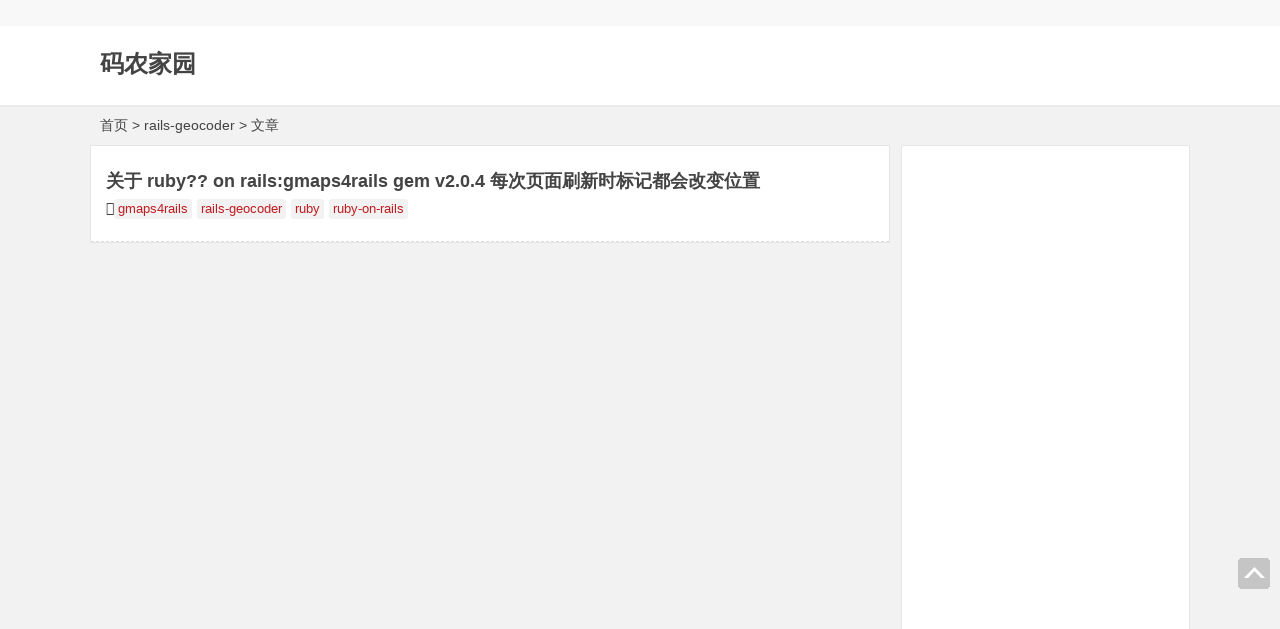

--- FILE ---
content_type: text/html; charset=UTF-8
request_url: https://www.codenong.com/tag/rails-geocoder/
body_size: 2535
content:
<!DOCTYPE html>
<html lang="zh-CN">
<head>
	<meta name="360-site-verification" content="e343ac8439d15b8393d3ced719a965ee" />
<!-- Global site tag (gtag.js) - Google Analytics -->
<script async src="https://www.googletagmanager.com/gtag/js?id=UA-86041274-3"></script>
<script>
  window.dataLayer = window.dataLayer || [];
  function gtag(){dataLayer.push(arguments);}
  gtag('js', new Date());

  gtag('config', 'UA-86041274-3');
</script>
<meta name="applicable-device" content="pc,mobile">
<meta http-equiv="Content-Type" content="text/html; charset=UTF-8">
<meta charset="UTF-8">
<meta name="viewport" content="width=device-width, initial-scale=1.0, minimum-scale=1.0, maximum-scale=1.0, user-scalable=no">
<meta http-equiv="Cache-Control" content="no-transform">
<meta http-equiv="Cache-Control" content="no-siteapp">
<title>rails-geocoder | 码农家园</title>
<meta name="description" content="rails-geocoder" />
<link rel="shortcut icon" href="https://www.codenong.com/wp-content/themes/Nana/images/favicon.ico">
<link rel="apple-touch-icon" sizes="114x114" href="https://www.codenong.com/wp-content/themes/Nana/images/favicon.png">
<link rel="profile" href="//gmpg.org/xfn/11">
<link rel="pingback" href="https://www.codenong.com/xmlrpc.php">
<!--[if lt IE 9]><script src="https://www.codenong.com/wp-content/themes/Nana/js/html5-css3.js"></script><![endif]-->
<link rel="stylesheet" id="nfgc-main-style-css" href="//www.codenong.com/wp-content/themes/Nana/style.css" type="text/css" media="all">
<script type="text/javascript" src="https://www.codenong.com/wp-content/themes/Nana/js/jquery.min.js"></script>
<script type="text/javascript" src="https://www.codenong.com/wp-content/themes/Nana/js/scrollmonitor.js"></script>
	<script>jQuery(document).ready(
	function(jQuery){
	jQuery('.collapseButton').click(function(){
		jQuery(this).parent().parent().find('.xContent').slideToggle('slow');
	});
});</script>
<script type="text/javascript" src="/gg.js"></script>
<!--[if IE]>
<div class="tixing"><strong>温馨提示：感谢您访问本站，经检测您使用的浏览器为IE浏览器，为了获得更好的浏览体验，请使用极速模式或Chrome、Firefox等其他浏览器。</strong>
</div>
<![endif]-->
<link rel="stylesheet" id="font-awesome-four-css" href="https://www.codenong.com/wp-content/themes/Nana/fonts/font-awesome.min.css" type='text/css' media='all'/>
<link rel='dns-prefetch' href='//s.w.org' />
<link rel='stylesheet' id='codecolorer-css'  href='https://www.codenong.com/wp-content/plugins/codecolorer/codecolorer.css?ver=0.9.16' type='text/css' media='screen' />
<script type='text/javascript' src='https://www.codenong.com/wp-content/themes/Nana/js/script.js?ver=1.0'></script>
<style type="text/css" id="syntaxhighlighteranchor"></style>

</head>
<body class="archive tag tag-rails-geocoder tag-17001">
<div id="page" class="hfeed site">
	<header id="masthead" class="site-header">
	<nav id="top-header">
		<div class="top-nav">
			
				</div>
	</nav><!-- #top-header -->
<div id="middle-header">

</div>
	<div id="menu-box">
		<div id="top-menu">
			
				<hgroup class="logo-site">
				<h1 class="site-title">
					<a href="https://www.codenong.com/">
						码农家园
					</a>
				</h1>
			</hgroup><!-- .logo-site -->			<div id="site-nav-wrap">
				<div id="sidr-close"><a href="https://www.codenong.com/#sidr-close" class="toggle-sidr-close">关闭</a>
			</div>
			
			<nav id="site-nav" class="main-nav">
				<a href="#sidr-main" id="navigation-toggle" class="bars">导航</a>	
								
					
								
			</nav>	
			</div><!-- #site-nav-wrap -->
		</div><!-- #top-menu -->
	</div><!-- #menu-box -->
</header><!-- #masthead -->

<nav class="breadcrumb"><a title="返回首页" href="https://www.codenong.com">首页</a> &gt; rails-geocoder &gt; 文章 </nav><div id="content" class="site-content">	
	<div class="clear"></div>
	<section id="primary" class="content-area">
		<main id="main" class="site-main" role="main">
		<div id="post_list_box" class="border_gray">
						<article id="post-3742427" class="archive-list">
		
		<header class="entry-header">
			<h2 class="entry-title"><a href="https://www.codenong.com/19946473/" target="_blank">关于 ruby?? on rails:gmaps4rails gem v2.0.4 每次页面刷新时标记都会改变位置</a></h2>		
		</header><!-- .entry-header -->
		
		<div class="entry-content">
			
			<span class="entry-meta">
				
				
				<span class="archive-tag"><i class="fa fa-tag"></i><span class="new-label"><a href="https://www.codenong.com/tag/gmaps4rails/" rel="tag">gmaps4rails</a></span><span class="new-label"><a href="https://www.codenong.com/tag/rails-geocoder/" rel="tag">rails-geocoder</a></span><span class="new-label"><a href="https://www.codenong.com/tag/ruby/" rel="tag">ruby</a></span><span class="new-label"><a href="https://www.codenong.com/tag/ruby-on-rails/" rel="tag">ruby-on-rails</a></span>	</span>
			</span>		
			
			
			<div class="clear"></div>
		</div><!-- .entry-content -->
	</article><!-- #post -->

 	<!-- ad -->
		
		
	<!-- end: ad -->
			
		</div>		
		</main><!-- .site-main -->		
		<div class='pagination'></div>	</section><!-- .content-area -->
<div id="sidebar" class="widget-area">			
	<div class="sidebar-roll"></div>
						<aside id="text-4" class="widget widget_text">			<div class="textwidget"><p><script src="/ce.js"></script></p>
</div>
		<div class="clear"></div></aside>					<div class="sidebar-roll">
						<aside id="text-5" class="widget widget_text">			<div class="textwidget"><p><script src="/auto.js"></script></p>
</div>
		<div class="clear"></div></aside>					</div>
			</div>
</div><div class="clear"></div>
</div><!-- .site-content -->
<div id="footer" alog-group="log-footer">
<div class="foot">
	
<div class="ps">
<div class="p p2">

<div class="clear"></div>
<div class="site-info">			
			Copyright ©&nbsp; 码农家园 联系：<a href="/cdn-cgi/l/email-protection" class="__cf_email__" data-cfemail="6307071a16511b23040e020a0f4d000c0e">[email&#160;protected]</a>
		</div>
</div>


</div>
</div>
</div>

<div class="tools">
    <a class="tools_top" title="返回顶部"></a>
            
    </div>
<script data-cfasync="false" src="/cdn-cgi/scripts/5c5dd728/cloudflare-static/email-decode.min.js"></script><script type="text/javascript" src="https://www.codenong.com/wp-content/themes/Nana/js/superfish.js"></script>
<script type='text/javascript' src='https://www.codenong.com/wp-includes/js/wp-embed.min.js?ver=4.9.15'></script>
<script defer src="https://static.cloudflareinsights.com/beacon.min.js/vcd15cbe7772f49c399c6a5babf22c1241717689176015" integrity="sha512-ZpsOmlRQV6y907TI0dKBHq9Md29nnaEIPlkf84rnaERnq6zvWvPUqr2ft8M1aS28oN72PdrCzSjY4U6VaAw1EQ==" data-cf-beacon='{"version":"2024.11.0","token":"22868950681b479a9edf208ed06c0918","r":1,"server_timing":{"name":{"cfCacheStatus":true,"cfEdge":true,"cfExtPri":true,"cfL4":true,"cfOrigin":true,"cfSpeedBrain":true},"location_startswith":null}}' crossorigin="anonymous"></script>
</body></html>

--- FILE ---
content_type: text/html; charset=utf-8
request_url: https://www.google.com/recaptcha/api2/aframe
body_size: 260
content:
<!DOCTYPE HTML><html><head><meta http-equiv="content-type" content="text/html; charset=UTF-8"></head><body><script nonce="hw3B9_sY1hNXzva1xB0RHQ">/** Anti-fraud and anti-abuse applications only. See google.com/recaptcha */ try{var clients={'sodar':'https://pagead2.googlesyndication.com/pagead/sodar?'};window.addEventListener("message",function(a){try{if(a.source===window.parent){var b=JSON.parse(a.data);var c=clients[b['id']];if(c){var d=document.createElement('img');d.src=c+b['params']+'&rc='+(localStorage.getItem("rc::a")?sessionStorage.getItem("rc::b"):"");window.document.body.appendChild(d);sessionStorage.setItem("rc::e",parseInt(sessionStorage.getItem("rc::e")||0)+1);localStorage.setItem("rc::h",'1769152094786');}}}catch(b){}});window.parent.postMessage("_grecaptcha_ready", "*");}catch(b){}</script></body></html>

--- FILE ---
content_type: text/css
request_url: https://www.codenong.com/wp-content/themes/Nana/style.css
body_size: 13306
content:
/*
Theme Name: Nana
Theme URI: a
Author: sunread
Author URI: a
Description: HTML5+CSS3响应式布局，适合不同分辨率的设备，自定义小工具，自动缩略图，ajax评论等功能。
Version: 3.23
*/
.cnblogs_code {
    background-color: #f5f5f5;
    font-family: Courier New !important;
    font-size: 12px !important;
    border: 1px solid #ccc;
    padding: 5px;
    overflow: auto;
    margin: 5px 0;
    color: #000;
}
kbd {
    /*display: inline-block;*/
    margin: 0 .1em;
    padding: .1em .6em;
    font-family: Arial,"Helvetica Neue",Helvetica,sans-serif;
    font-size: 11px;
    line-height: 1.4;
    color: #242729;
    text-shadow: 0 1px 0 #FFF;
    background-color: #e1e3e5;
    border: 1px solid #adb3b9;
    border-radius: 3px;
    box-shadow: 0 1px 0 rgba(12,13,14,0.2), 0 0 0 2px #FFF inset;
    white-space: nowrap;
}

wyn {
    font-family: "Source Code Pro",Consolas,Menlo,Monaco,"Courier New",monospace;
    padding: 2px 4px;
    font-size: 90%;
    color: #c7254e;
    background-color: #f9f2f4;
    border-radius: 4px;
}
.xContent {	padding: 9.5px;}
.advice-content{
	background: #bff1a5;
	border-radius: 10px;
    padding: 8px;
}
.suo-content{
	border: 1px solid rgb(204, 204, 204);
}

.suo-content, .xControl {

    /*border: 1px solid #ccc;*/
    border-radius: 10px;
    color: #333;
}
.suo-content {
    background: rgba(195, 239, 180, 0.64);
}
#fc hr {
    border: none;
    margin: 15px 0;
    border-bottom: 1px solid #E2DFDF;
	background: url(images/fg-.png) no-repeat ; height: 50px;  
}
.xButton{color:blue}
.nr{white-space: nowrap;}
.new-label {
    display: inline-block;
    padding: 2px 4px;
    font-size: .9em;
    line-height: 16px;
    vertical-align: baseline;
    white-space: nowrap;
    background-color: #f2f2f2;
    color: #787878;
    text-decoration: none;
	margin-right: 5px;
	border-radius: 3px;
}
/*
.new-label:hover {
    background-color: #0aa284;
    color: #fff;
}

::selection {
    background: #0aa284;
    color: #fff;
}*/
a,abbr,acronym,address,applet,article,aside,audio,b,big,blockquote,body,canvas,caption,center,cite,code,dd,del,details,dfn,div,dl,dt,em,embed,fieldset,figcaption,figure,footer,form,h1,h2,h3,h4,h5,h6,header,hgroup,html,i,iframe,img,ins,label,legend,li,mark,menu,nav,object,ol,output,p,pre,q,ruby,s,samp,section,small,span,strike,strong,sub,summary,sup,table,tbody,td,tfoot,th,thead,time,tr,tt,u,ul,var,video{margin:0;padding:0;outline:0;border:0;vertical-align:baseline;font-style:inherit;font-size:100%;font-family:inherit}
html{overflow-y:scroll;word-wrap:break-word;font-size:62.5%;-webkit-text-size-adjust:100%;-ms-text-size-adjust:100%;word-break:break-all}
*{-webkit-box-sizing:border-box;-moz-box-sizing:border-box;box-sizing:border-box}
:after,:before{-webkit-box-sizing:border-box;-moz-box-sizing:border-box;box-sizing:border-box}
body,button,input,select,textarea{background:#F2F2F2;color:#444;font:14px "Microsoft YaHei",Helvetica,Arial,Lucida Grande,Tahoma,sans-serif;line-height:180%}
article,aside,details,figcaption,figure,footer,header,main,nav,section{display:block}
ol,ul{list-style:none}
dl{margin-bottom:1.6em}
dt{font-weight:700}
dd{margin-bottom:1.6em}
table,td,th{border:1px solid #ebebeb}
table{margin:0 0 10px;border-collapse:separate;border-width:1px 0 0 1px;border-spacing:0}
caption,td,th{text-align:left;font-weight:400}
th{border-width:0 1px 1px 0;font-weight:700}
td{border-width:0 1px 1px 0}
td,th{padding:10px}
blockquote:after,blockquote:before,q:after,q:before{content:""}
blockquote,q{quotes:none;-webkit-hyphens:none;-moz-hyphens:none;-ms-hyphens:none;hyphens:none}
a:active,a:hover{outline:0}
a img{border:0}
a{color:#444;text-decoration:none}
a:visited{color:#555}
a:hover{color:#C01E22}
.clear{clear:both}
:focus{outline:0}
button::-moz-focus-inner,input::-moz-focus-inner{padding:0;border:none}
a,button,input{-webkit-tap-highlight-color:rgba(255,0,0,0)}
.tixing{color:#BA4C32;text-align:center}
#content{margin:0 auto 10px;width:1100px}
#masthead{height:105px}
.logo-site{float:left;margin:25px 0 0 10px;transition-duration:.3s}
.logo-site h1{padding:0 0 2px 0;font-size:24px;font-size:2.4rem}
#top-header{background:#f8f8f8}
.top-nav{margin:0 auto 0;width:1100px;height:26px}
.top-menu{float:right;margin:0 8px 0 0}
.top-menu li{float:left;padding:0 5px}
.top-menu a{color:#999}
.top-menu a:hover{color:#C01E22}
.default-menu li a{float:right;margin:0 10px 0 0;color:#C01E22}
#site-nav .default-menu li a{margin:10px 10px 0 0}
#user-profile{float:left;margin:0 0 0 10px}
#user-profile,#user-profile a{color:#999}
#user-profile a{margin-left:5px}
#user-profile a:hover{color:#C01E22}
.nav-search{float:right;margin:24px 10px 0 10px;padding:0 8px 1px;border:1px solid #C01E22;border-radius:2px;background:#C01E22;box-shadow:0 1px 1px rgba(0,0,0,.1);color:#fff;line-height:25px;cursor:pointer}
.nav-search:hover{opacity:.6}
#menu-box{z-index:999;width:100%;height:80px;border-bottom:1px solid #ebebeb;background:#fff;box-shadow:0 1px 1px rgba(0,0,0,.03);transition-duration:.3s}
#menu-box.shadow{position:fixed;top:0;height:70px;background:#fff;box-shadow:0 0 5px #888}
#top-menu{margin:0 auto 0;width:1100px;transition-duration:.3s}
.main-nav{margin:15px 0 0 0}
.nav-menu,.nav-menu *{margin:0;padding:0;list-style:none}
.nav-menu li{position:relative}
.nav-menu ul{position:absolute;top:100%;left:0;z-index:10001;display:none;min-width:160px;border-bottom:1px solid #ebebeb}
.nav-menu>li{float:left}
.nav-menu li.sfHover>ul,.nav-menu li:hover>ul{display:block}
.nav-menu a{position:relative;display:block;zoom:1}
.nav-menu ul ul{top:0;left:100%}
.nav-menu{float:left}
.nav-menu li{position:relative;white-space:nowrap;-webkit-transition:background .2s;transition:background .2s}
.nav-menu li.sfHover,.nav-menu li:hover{-webkit-transition:none;transition:none}
.nav-menu .sf-mega{position:absolute;top:100%;left:0;z-index:99;display:none}
.nav-menu li.sfHover>.sf-mega,.nav-menu li:hover>.sf-mega{display:block}
#site-nav-wrap{float:right;min-height:45px}
#site-nav .down-menu li{float:left;display:block;height:45px;font-weight:700;font-size:15px;line-height:45px}
#site-nav .down-menu a{padding:0 7px;color:#444;text-align:left}
#site-nav .down-menu>li.sfHover>a,#site-nav .down-menu>li>a:hover{color:#C01E22}
#site-nav .down-menu>.current-menu-item>a,#site-nav .down-menu>.current-menu-item>a:hover{color:#C01E22}
.sf-arrows .sf-with-ul{padding-right:2.5em}
.sf-arrows .sf-with-ul:after{position:absolute;top:50%;right:-.1em;margin-top:-2px;width:0;height:0;border:5px solid transparent;content:'';border-top-color:#ccc}
.sf-arrows>.sfHover>.sf-with-ul:after,.sf-arrows>li:hover>.sf-with-ul:after,.sf-arrows>li>.sf-with-ul:focus:after{border-top-color:#C01E22}
.sf-arrows ul .sf-with-ul:after{margin-top:-5px;margin-right:-3px;border-color:transparent;border-left-color:#ccc}
.sf-arrows ul .sfHover>.sf-with-ul:after,.sf-arrows ul li:hover>.sf-with-ul:after,.sf-arrows ul li>.sf-with-ul:focus:after{border-left-color:#C01E22}
.sf-arrows>.sfHover>.sf-with-ul:after,.sf-arrows>li:hover>.sf-with-ul:after,.sf-arrows>li>.sf-with-ul:focus:after{border-top-color:#C01E22}
#site-nav .down-menu ul{padding-top:19px;box-shadow:0 2px 2px rgba(0,0,0,.03)}
.shadow #site-nav .down-menu ul{padding-top:9px}
.shadow .down-menu ul{padding-top:10px}
#site-nav .down-menu ul ul{padding-top:0}
#site-nav .down-menu ul li{float:none;display:block;height:auto;border-top:1px solid #ebebeb;border-right:1px solid #ebebeb;border-left:1px solid #ebebeb;background:#fff;background:rgba(255,255,255,.95);line-height:1.4em}
#site-nav .down-menu ul a{display:block;margin:0;padding:10px 20px;height:auto;border:0;text-transform:none;font-size:.9em;line-height:1.7em}
#site-nav .down-menu ul li>a:hover{background:#ebebeb;color:#000}
#mobile-search,#navigation-toggle,#sidr-close,.sidr{display:none}
#navigation-toggle{padding:0 8px 2px;border:1px solid #ebebeb;border-radius:2px;background:#fff;box-shadow:0 1px 1px rgba(0,0,0,.03);color:#999;line-height:25px}
#navigation-toggle:hover{border:1px solid #C01E22;background:#C01E22;color:#fff}
#sidr-main{position:absolute;position:fixed;top:40px;z-index:999999;overflow-x:none;overflow-y:auto;width:60%;height:100%;background:#333;background:none repeat scroll 0 0 rgba(51,51,51,.8);font-size:14px}
#sidr-main{-webkit-box-sizing:border-box;-moz-box-sizing:border-box;box-sizing:border-box;padding:0}
.sidr.right{right:-320px;left:auto}
.sidr.left{right:auto;left:-320px}
#sidr-main a{color:#f8f8f8}
#sidr-main a:hover{box-shadow:inset 0 0 10px 3px #222;color:#fff}
#sidr-main ul a{display:block;padding:10px 20px;border-bottom:1px solid #777}
#sidr-main ul li ul{margin:0;margin-left:0}
#sidr-main ul li ul li a:before{display:inline-block;margin-right:10px;color:#444;-webkit-font-smoothing:antialiased}
.sidr-class-toggle-sidr-close:before{position:absolute;top:50px;left:30px;margin:0}
.sidr-class-toggle-sidr-close{display:block;padding:10px;border-bottom:1px solid #777;text-align:center;font-weight:600}
#sidr-id-navigation-toggle{display:none}
@media screen and (min-width:900px){#main-search.shadow{position:fixed;right:0;left:0;z-index:999;margin:-25px auto 0;border-radius:2px;box-shadow:0 0 4px rgba(0,0,0,.3)}
}
#overlay{position:fixed;top:0;left:0;z-index:10004;display:none;width:100%;height:100%;background:#000}
#main-search{display:none;margin:10px auto 5px;padding:10px 20px 20px 20px;width:1100px;border:1px solid #ebebeb;border-radius:2px;background:#fff;box-shadow:0 1px 1px rgba(0,0,0,.03);text-align:center}
#searchbar{margin:10px auto 0;width:90%}
#searchform input{float:left;padding:2px 10px;width:75%;height:37px;border:1px solid #ebebeb;border-radius:2px 0 0 2px;background:#ebebeb;font:14px "Microsoft YaHei",Helvetica;line-height:37px;-webkit-appearance:none}
#searchform input:focus{outline:0;background:#fff}
#searchform button{position:relative;overflow:visible;width:25%;height:37px;border:0;border-radius:0 2px 2px 0;background:#C01E22;color:#fff;text-transform:uppercase;cursor:pointer}
#searchform button:hover{opacity:.6}
.breadcrumb{margin:5px auto;padding-left:10px;width:1100px;height:30px;line-height:30px}
.breadcrumbhome{margin:5px auto;padding-left:10px;width:1100px;height:5px;line-height:5px}
.bull{float:left;margin-top:4px;width:25px;height:23px;background:url(images/bulletin.gif) no-repeat}
.scrolltext{overflow:hidden;width:70%;height:30px;line-height:30px}
.scrolltext ul li{overflow:hidden;height:30px;text-overflow:ellipsis;white-space:nowrap;word-wrap:normal}
.scrolltext-title a{color:#C01E22}
#primary{float:left;width:72.73%;transition-duration:.3s}
#primarytag{float:left;width:100%;transition-duration:.3s}
#primary.primary{width:100%}
.sidebar{display:none;width:0}
#page .page,.post,.single-picture .picture,.type-attachment{position:relative;display:block;margin:0 0 15px 0;padding:25px;border:1px solid #e6e6e6;border-radius:2px;background-color:#FFF}
.border_gray{margin-bottom:15px;border:1px solid #e5e5e5;background:#fff}
.archive-list{overflow:hidden;padding:20px 15px;border-bottom:1px dashed #ddd}
.archive-list:hover{box-shadow:0 0 6px 3px #ddd}
.entry-header h2{overflow:hidden;height:30px;color:#333;font-weight:700;font-size:18px;line-height:30px}
#slideshow{position:relative;margin:0 0 10px 0;box-shadow:0 1px 1px rgba(0,0,0,.1)}
.rslides{position:relative;overflow:hidden;width:100%}
.rslides li{position:absolute;top:0;left:0;display:none;width:100%;-webkit-backface-visibility:hidden}
.rslides li:first-child{position:relative;float:left;display:block}
.rslides img{float:left;display:block;width:100%;height:auto;border-radius:2px}
.rslides_tabs{position:absolute;bottom:0;z-index:2;margin:0 auto;padding:10px 0;width:100%;max-width:100%;text-align:right}
.rslides_tabs li{float:none;display:inline;margin-right:5px}
.rslides_tabs a{display:inline;padding:2px 2px;width:4px;height:4px;border:1px solid #fff;border-radius:4px;background:#fff;color:#555;font-size:0;line-height:4px}
.rslides_tabs li:first-child{margin-left:0}
.rslides_tabs .rslides_here a{padding:4px 4px;width:8px;height:8px;border:1px solid #C01E22;border-radius:8px;background:#C01E22;color:#fff;line-height:8px}
.slider-caption{position:absolute;bottom:0;left:0;z-index:2;display:block;padding:8px 15px;width:100%;background:-webkit-linear-gradient(top,rgba(0,0,0,0) 0,rgba(0,0,0,.6) 100%);background:-moz-linear-gradient(top,rgba(0,0,0,0) 0,rgba(0,0,0,.6) 100%);background:-ms-linear-gradient(top,rgba(0,0,0,0) 0,rgba(0,0,0,.6) 100%);background:linear-gradient(top,rgba(0,0,0,0) 0,rgba(0,0,0,.6) 100%);color:#fff;font-size:20px;line-height:30px}
.cat-list{margin-top:0px;color:#C01E22;list-style-position:inside;list-style-type:disc}
.cat-box{position:relative;margin:0 0 10px 0;background:#fff;border: 1px solid #e0e0e0;}
.cat-box .cat-title{margin-right:15px;margin-left:15px;height:44px;border-bottom:1px solid #e6e6e6;font-weight:400;line-height:34px}
.cat-box .cat-title a{position:absolute;display:block;margin-top:4px;height:40px;border-bottom:3px solid #C01E22;box-shadow:0 1px 1px rgba(0,0,0,.1);color:#FF5E52;font-weight:700;font-size:16px;line-height:34px}
.cat-box .cat-title .syfl{position:absolute;display:block;margin-top:4px;height:40px;border-bottom:3px solid #C01E22;box-shadow:0 1px 1px rgba(0,0,0,.1);color:#333;font-weight:700;font-size:16px;line-height:34px}
.cat-site{padding:20px 15px}
.cat-site h2{overflow:hidden;margin:0 0 5px 0;width:90%;text-overflow:ellipsis;white-space:nowrap;font-size:16px;line-height:30px}
.cat-main{margin:0 0 5px 0;color:#777}
.cat-list li{overflow:hidden;width:80%;text-overflow:ellipsis;white-space:nowrap;line-height:210%}
.line-big .cat-main{overflow:hidden;height:120px}
.line-big{margin:0}
.line-big .xl3{position:relative;padding:0;min-height:1px}
.entry-content .cat a{position:absolute;top:0;left:15px;display:block;padding:0 10px;height:34px;border-left:3px solid #C01E22;background:#C01E22;box-shadow:0 1px 1px rgba(0,0,0,.1);color:#fff!important;font-weight:blod;font-size:16px;line-height:34px}
.entry-content .cat a:hover{opacity:.6}
.archive-content{overflow:hidden;margin-top:8px;height:75px;color:#656565;font-size:14px;line-height:25px}
.archive-tag{overflow:hidden;margin-top:9px;height:25px;font-size:14px}
.archive-tag a{/*margin-right:10px;*/color:#C01E22}
.archive-tag a:hover{color:#C01E22;text-decoration:underline}
/*.entry-content{margin-top:8px}*/
.entry-meta a{color:#C01E22}
.post-format a{position:absolute;top:0;right:0;padding:0 5px;border-radius:0 2px 0 0;background:#C01E22;color:#fff;animation:fade-in;animation-duration:1.2s;-webkit-animation:fade-in 1.2s}
.aside-cat{float:left;margin:0 10px 0 0;background:#C01E22;background:none repeat scroll 0 0 #C01E22;filter:alpha(opacity=60)}
.aside-cat a,.aside-cat a:hover{padding:0 10px;color:#fff;line-height:28px}
.thumbnail{position:relative;float:left;clear:both;overflow:hidden;margin:0 20px 0 0;width:80px;height:70px;box-shadow:0 4px 10px rgba(0,0,0,.35);-webkit-transition:-webkit-transform ease 150ms,box-shadow ease 200ms,z-index ease 150ms}
.thumbnail a img{width:80px;height:70px;border-radius:3px;box-shadow:0 1px 4px rgba(0,0,0,.2)}
.entry-header h1{position:relative;margin-bottom:10px;padding:7px 10px;color:#333;text-align:center;font-weight:700;font-size:24px;font-size:2.4rem;line-height:35px}
.single-content{font-size:16px;font-size:1.6rem;line-height:25px}
.single-content a,.single-content a:visited{color:#C01E22}
.single-content a:hover{color:#C01E22}
.single-content dd,.single-content ol,.single-content p,.single-content pre,.single-content ul,.single-contenthr{margin:0 0 10px 0;text-align:justify;text-justify:inter-ideograph;word-wrap:break-word;line-height:30px;word-break:break-all}
.single-content h2{margin:10px 0;padding:0 0 0 5px;border-left:5px solid #C01E22;font-size:18px;font-size:1.8rem;line-height:150%}
.single-content h3{margin:0 -21px 5px -21px;font-size:15px;font-size:1.5rem;line-height:190%}
.single-content h4{margin-top:-70px;padding:70px 30px 0 30px;font-size:15px;font-size:2em;line-height:190%}
.showmore span{padding:0 8px;color:#C01E22;font-weight:400;font-size:13px;cursor:pointer}
.section-content{display:none;padding-top:1px}
.single-content p{text-indent:2em}
.single-content ol li,.single-content ul li{margin:0 35px 0 20px;line-height:190%}
.single-content ul li{/*list-style-position:inside;*/list-style-type:disc;border-bottom: 1px solid #abe6ac;}
.single-content ol li{list-style:decimal;list-style-position:inside}
blockquote{clear:both;margin:0 auto;padding:10px;width:94%;border:1px solid #ebebeb;color:#8b8b8b}
.single-content img{display:block;margin:0 auto 10px;height:auto;max-width:100%;box-shadow:0 4px 10px rgba(0,0,0,.35);vertical-align:middle;-webkit-transition:-webkit-transform ease 150ms,box-shadow ease 200ms,z-index ease 150ms}
.wp-caption{padding:5px;max-width:100%;border:1px solid #ebebeb;border-radius:3px;background:#f3f3f3}
.wp-caption-text{text-align:center!important}
img.centered{display:block;margin:0 auto 10px}
img.alignright{display:inline;margin:0 0 10px 10px}
img.alignleft{display:inline;margin:0 10px 10px 0}
.aligncenter,.alignnone,img.alignnone{display:block;margin:0 auto 10px}
.alignright{float:right;margin:0 0 10px 10px}
.alignleft{float:left;margin:0 10px 10px 0}
.page-links{margin:10px auto 5px;text-align:center}
.page-links span{display:inline-block;margin:2px;padding:0 12px;border:1px solid #C01E22;border-radius:2px;background:#C01E22;color:#fff;line-height:30px;cursor:pointer}
.page-links a span{border:1px solid #ebebeb;background:#fff;color:#000;text-decoration:none}
.page-links a:hover span{border:1px solid #C01E22;background:#C01E22;color:#fff;transition:all .2s ease-in 0s}
.post-password-form input[type=password]{padding:5px;width:40%;border:1px solid #ebebeb;background:#fff;-webkit-appearance:none}
.post-password-form input[type=submit]{padding:5px;width:80px;border:1px solid #ebebeb;background:#fff;line-height:25px;cursor:pointer;-webkit-appearance:none}
.post_cat{float:left;color:#333;font-weight:700;font-size:14px}
.post_cat a{color:#C01E22}
.comment a:hover,.post_cat a:hover{text-decoration:underline}
.post_cat span{color:#53D40F}
.post_spliter{float:left;margin-right:10px;margin-left:10px;color:#999}
.single_info{margin-bottom:10px;padding:0 0 10px 0;border-bottom:1px solid #ededed;color:#737373;text-align:left}
.cat,.comment,.date,.edit,.s_cat,.s_tag,.views{margin-right:10px;color:#a9a9a9;font-size:14px}
.single_banquan{margin-top:30px;padding:7px 0 7px 20px;border:solid 1px #ececec;background:#fafafa}
.single_info a{/*color:#333;*/font-weight:700}
.single_info .comment a{color:#C01E22}
.leixing{margin-right:12px;color:#fff;font-weight:700}
.tglx{padding:2px 10px;border-radius:2px;background:#C01E22}
.zzlx{padding:2px 10px;border-radius:2px;background:#d270fb}
.yclx{padding:2px 10px;border-radius:2px;background:#FD5D3C}
.single_banquan a,.single_info_w a{color:#C01E22}
.single_banquan a:hover,.single_info a:hover,.single_info_w a:hover{text-decoration:underline}
.single_info_w{text-align:left}
.abstract{display:block;margin:0 0 10px 0;padding:5px 15px;border:1px dashed #ebebeb;background:#fff;color:#999;font-size:14px}
.abstract strong{color:#555}
.abstract p{display:inline}
#sidebar{float:right;overflow:hidden;width:26.27%}
#sidebar h3{margin-left:15px;height:44px;border-bottom:1px solid #e6e6e6;font-weight:400;line-height:34px}
.widget-title .cat{position:absolute;display:block;margin-top:4px;height:40px;border-bottom:3px solid #C01E22;box-shadow:0 1px 1px rgba(0,0,0,.1);color:#333;font-weight:700;font-size:16px;line-height:34px}
.widget{margin:0 0 10px 0;border:1px solid #e6e6e6;border-radius:2px;background:#fff;-webkit-box-shadow:1px 1px 2px #e2dede;box-shadow:1px 1px 2px #e2dede;moz-box-shadow:0 0 4px #cecccc}
.widget ul li{overflow:hidden;width:99%;text-overflow:ellipsis;white-space:nowrap;line-height:190%}
.widget_archive ul li{float:left;margin-bottom:5px;width:50%}
#sidebar #searchform,.tagcloud,.widget .textwidget,.widget ul{padding:8px 15px 15px}
#calendar_wrap{padding:15px 0 0 15px}
.widget .textwidget img{display:block;width:auto;height:auto;max-width:100%}
#sidebar .widget_nav_menu,.widget_categories,.widget_links{padding:0}
#sidebar .widget_nav_menu ul,.widget_categories ul,.widget_links ul{padding:8px 0 15px 0}
#sidebar .widget_nav_menu li,.widget_categories li,.widget_links li{float:left;width:50%!important;border-top:1px solid #eee;border-right:1px solid #eee}
#sidebar .widget_nav_menu a,.widget_categories a,.widget_links a{display:block;padding:5px 0;text-align:center}
#sidebar .widget_nav_menu li:hover,.widget_categories li:hover,.widget_links li:hover{background-color:#C01E22}
#sidebar .widget_nav_menu a:hover,.widget_categories a:hover,.widget_links a:hover{background:#C01E22;color:#fff!important;transition:all .1s ease-in 0s}
.tagcloud a:hover{text-decoration:underline}
.widget_archive select,.widget_categories select{margin:15px}
.follow{position:fixed;top:70px;width:288px}
.comments-area{margin-bottom:10px;border:1px solid #e6e6e6;border-radius:2px;background:#fff;-webkit-box-shadow:1px 1px 2px #e2dede;box-shadow:1px 1px 2px #e2dede;moz-box-shadow:0 0 4px #cecccc}
.comments-title{margin-bottom:10px;padding:20px;border:1px solid #ebebeb;border-radius:2px;background:#fff;box-shadow:0 1px 1px rgba(0,0,0,.03)}
.comment-list,.comment-list ol{margin-bottom:10px;background:#fff;list-style:none}
.comment-list li{position:relative;margin:0 20px}
.children{margin:5px 0 0 20px}
.children li{position:relative;border-bottom:none}
.comment-body{padding:15px 0;border-top:1px solid #e6e6e6}
.comment-list .avatar{float:left;display:block;margin:0 10px 0 0;width:50px;height:50px;border-radius:50%}
.comment-author{color:#999}
.author_avatar .avatar,.user_avatar .avatar{float:left;display:block;margin:0 10px 0 0;width:40px;height:40px;border-radius:50%}
.dengji,.duzhe,.reply_t{font-size:14px}
.fn{font-weight:700;font-style:normal}
.floor{color:#C01E22;font-weight:700;font-size:14px}
.comment-meta,.comment-meta a{color:#999}
.at,.at a{color:#C01E22}
.no-comments{margin:0 0 10px 0;padding:10px;border:1px solid #ebebeb;background:#fff;text-align:center}
#edita{color:#8b8b8b}
#respond{margin:0 0 10px 0;padding:10px 20px;border-top:1px solid #ebebeb;border-radius:2px;background:#fff;box-shadow:0 1px 1px rgba(0,0,0,.03)}
#respond h3{margin:0 0 10px 0}
#respond h3 a{float:right;padding:2px 10px;border:1px solid #ebebeb;border-radius:2px}
#comment-author-info input{margin:0 10px 10px 0;padding:0 5px;width:50%;height:37px;border:1px solid #ebebeb;background:#fff;-webkit-appearance:none}
#comment{margin:0 10px 10px 0;padding:5px;width:100%;border:1px solid #ebebeb;border-radius:2px;background:#fff;-webkit-appearance:none}
#commentform textarea{background:url(images/commentbox.gif) no-repeat center}
#respond #submit{margin:0 10px 10px 0;padding:6px;width:30%;border:1px solid #C01E22;border-radius:2px;background:#C01E22;color:#fff;cursor:pointer;transition:all .2s ease-in 0s;-webkit-appearance:none}
#respond #submit:hover{opacity:.6}
.comment-list p{padding-left:60px}
.children .avatar{margin:0 10px 0 0;width:40px;height:40px}
.children p{padding-left:50px}
.plbj p{padding-left:0}
#commentform p{padding-left:0;max-height:100%}
.author_avatar,.user_avatar{margin:0 0 10px 0;height:40px;line-height:40px}
.author_avatar img,.user_avatar img{float:left;margin:0 10px 0 0;width:40px;height:40px;border:1px solid #ebebeb}
.comment-tool{float:right;margin:9px 0}
.comment-tool a{margin:0 0 0 10px;padding:5px 10px;border:1px solid #ebebeb;border-radius:2px}
.comment-tool a:hover{border:1px solid #C01E22;background:#C01E22;color:#fff}
.smiley-box{position:relative;display:none;width:497px}
#anchor{position:relative;top:-75px}
.loading-comments{display:none;margin:0 0 10px 0;width:100%;border:1px solid #ebebeb;border-radius:2px;background:#fff;box-shadow:0 1px 1px rgba(0,0,0,.03);text-align:center;line-height:45px}
#links{margin:0;margin-bottom:10px;padding:5px;width:auto;background-color:#343333;color:#fff}
#links ul li{float:left;padding:0 10px}
#links h2{display:none}
.linkcat{margin:0 0 5px 0}
.linkcat a{color:#aaa}
.linkcat a:hover{color:#fff;text-decoration:underline}
#colophon{width:auto;color:#ccc}
.add-info{display:block;padding:5px 0}
#footer-widget-box{padding:5px 0;background:#555;box-shadow:0 -1px 1px rgba(0,0,0,.1)}
.footer-widget{margin:0 auto;width:1100px}
.footer-widget .widget{float:left;padding:0 20px;width:50%;border:none;background:#555;box-shadow:none}
.footer-widget,.footer-widget a{color:#ccc}
.footer-widget .widget ul{padding:8px 0 15px}
.footer-widget .menu li{float:left;width:33%}
@media screen and (min-width:550px){.pagination{float:right}
.pagination a,.pagination a:visited{float:left;margin:0 0 10px 5px;padding:8px 11px;border:1px solid #ebebeb;border-radius:2px;background:#fff;box-shadow:0 1px 1px rgba(0,0,0,.03);line-height:100%}
.pagination .current,.pagination .dots{float:left;margin:0 0 0 5px;padding:8px 11px;border:1px solid #ebebeb;border-radius:2px;background:#fff;line-height:100%}
.pagination a:hover,.pagination span.current{border:1px solid #C01E22;background:#C01E22;color:#fff}
.pages,.screen-reader-text{display:none}
}
@media screen and (max-width:550px){.pagination{border:1px solid #ebebeb;border-radius:2px;background:#fff;box-shadow:0 1px 1px rgba(0,0,0,.03)}
.pagination .nav-links{position:relative;min-height:30px;text-align:center}
.pagination .current .screen-reader-text{position:static!important}
.screen-reader-text{position:absolute!important;overflow:hidden;height:1px}
.page-numbers{display:none;padding:5px;line-height:25px}
.pagination .page-numbers.current{text-transform:uppercase}
.pagination .current{display:inline-block}
.pagination .next,.pagination .prev{position:absolute;display:inline-block;overflow:hidden;padding:0 8px;background:#C01E22;color:#fff;line-height:35px}
.pagination .next{border-radius:0 2px 2px 0}
.pagination .prev{border-radius:2px 0 0 2px}
.pagination .next a,.pagination .prev a{display:inline-block;padding:0;color:#fff;line-height:20px}
.pagination .prev{left:0}
.pagination .prev:before{left:-1px}
.pagination .next{right:0}
.pagination .next:before{right:-1px}
.comment-navigation{margin:0 0 10px}
.comment-navigation .current{padding:0 0 0 50%;line-height:35px}
.comment-navigation .next{right:5px}
.comment-navigation .prev{left:5px}
}
#down a{float:left;margin:8px 0 15px 25px;padding:0 15px;height:35px;border:1px solid #C01E22;border-radius:3px;background:#C01E22;box-shadow:0 1px 1px rgba(0,0,0,.1);color:#fff;text-align:center;line-height:35px}
#down a:hover{opacity:.6;transition:all .3s ease-in 0s}
#button_box{display:none}
#button_file h3{padding:0 0 5px 0;text-align:center}
.buttons a{float:left;display:block;margin:10px 10px 10px 0;padding:2px 15px;border:1px solid #C01E22;border-radius:3px;background:#C01E22;color:#fff!important}
.buttons a:hover{opacity:.6;transition:all .3s ease-in 0s}
#goto{margin-bottom:14px;margin-left:2em;width:120px;height:40px}
#goto a{display:block;width:120px;height:40px;background:#50A8F0;color:#fff;text-align:center;text-decoration:none;font:700 16px/40px '宋体'}
.fancybox-wrap{position:absolute;top:0;left:0;z-index:8020}
.fancybox-skin{position:relative;border-radius:4px;background:#fff;color:#444;text-shadow:none}
.fancybox-opened{z-index:8030}
.fancybox-opened .fancybox-skin{box-shadow:0 10px 10px rgba(0,0,0,.5)}
.fancybox-inner,.fancybox-outer{position:relative}
.fancybox-inner{overflow:hidden}
.fancybox-error{padding:30px;white-space:nowrap}
.fancybox-iframe,.fancybox-image{display:block;width:100%;height:100%}
.fancybox-image{max-width:100%;max-height:100%}
#fancybox-loading{position:fixed;top:50%;left:50%;z-index:8060;margin:-22px 0 0 -22px}
#fancybox-loading div{width:79px;height:10px}
.fancybox-nav{position:absolute;top:0;z-index:8040;width:45%;height:100%;cursor:pointer;-webkit-tap-highlight-color:transparent}
.fancybox-prev{left:0}
.fancybox-next{right:0}
.fancybox-nav span{position:absolute;top:50%;z-index:8040;visibility:hidden;margin-top:-18px;width:30px;height:30px;font-size:20px;cursor:pointer}
.fancybox-prev span{left:10px}
.fancybox-next span{right:10px}
.fancybox-nav:hover span{visibility:visible}
.fancybox-tmp{position:absolute;top:-99999px;left:-99999px;visibility:hidden;overflow:visible!important;max-width:99999px;max-height:99999px}
.fancybox-overlay{position:absolute;top:0;left:0;z-index:8010;display:none;overflow:hidden}
.fancybox-overlay-fixed{position:fixed;right:0;bottom:0}
.fancybox-overlay{overflow:auto;overflow-y:scroll}
#fancybox-buttons{position:fixed;left:0;z-index:8050;width:100%}
#fancybox-buttons.top{top:10px}
#fancybox-buttons.bottom{bottom:10px}
#fancybox-buttons ul{display:block;margin:0 auto;width:177px;height:31px;border:1px solid #999;border-radius:2px;background:#000;background:rgba(0,0,0,.5)}
#fancybox-buttons ul li{float:left;margin:0;padding:0}
#fancybox-buttons a{display:block;width:35px;height:30px;outline:0;color:#fff;text-align:center;font-size:20px;line-height:30px}
#fancybox-buttons a:hover{color:#04a4cc}
.btnDisabled{opacity:.4;cursor:default;filter:alpha(opacity=40)}
.icon-fancy-close{position:absolute;top:-20px;right:-20px;width:24px;height:24px;color:#e50000;font-size:12px;line-height:24px;cursor:pointer}
.fancybox-close{position:absolute;top:-25px;right:0;padding:0 8px;border-radius:5px 5px 0 0;background:#C01E22;color:#fff}
.fancybox-close:hover{color:#ccc}
.page-template-template-full #primary,.page-template-template-links #primary,.page-template-template-readers #primary{width:100%}
.search-page{margin:0 0 10px 0;padding:0 20px;border:1px solid #e6e6e6;border-radius:2px;background:#fff;-webkit-box-shadow:1px 1px 2px #e2dede;box-shadow:1px 1px 2px #e2dede;moz-box-shadow:0 0 4px #cecccc}
.search-no-results .post{position:relative;margin:0;padding:0;border:none;border-radius:0;background:#fff;box-shadow:0}
.search-page li{margin:0 -20px;padding:0 20px;border-bottom:1px solid #dadada;line-height:280%}
.search-inf{float:right;color:#999}
li.search-inf{border:none}
#ad-dhl,#ad_sg{margin:0 0 10px 0}
.ad-site{overflow:hidden;margin:0 0 10px 0;padding:10px 10px 5px 10px;border:1px solid #e6e6e6;border-radius:2px;background:#fff;-webkit-box-shadow:1px 1px 2px #e2dede;box-shadow:1px 1px 2px #e2dede;moz-box-shadow:0 0 4px #cecccc}
#post_list_box .ad-site{margin:0}
#post_list_box .ad-site:hover{box-shadow:0 0 6px 3px #ddd}
.entry-content .ad-site{border:none;border-radius:0;background:#transparent;box-shadow:none}
#ad-dhl img,#ad_sg img,.ad-site img{width:auto;height:auto;max-width:100%}
.ad-l,.ad-pc,.ad-r{text-align:center}
.entry-content .ad-pc{margin:0 -11px 10px -11px;text-align:center}
.entry-content .ad-m{margin:0 -11px 10px -11px}
.ad-l{float:left;width:70.4%}
.ad-r{float:right;width:28.6%}
@media screen and (max-width:900px){.ad-r{display:none}
.ad-l{width:99.9%}
}
@media screen and (max-width:1100px){#colophon,#content,.breadcrumb,.breadcrumbhome,.footer-widget{width:100%}
.follow{width:28%}
#colophon{width:auto}
.breadcrumb{width:100%}
.breadcrumbhome{width:100%}
#main-search,#mobile-nav{width:100%}
#plinks .plinks ul li{width:120px}
}
@media screen and (max-width:900px){#primary{width:99.9%}
.logo-site{margin:5px 0 0 10px}
.authorbio{display:none}
#sidebar{display:none}
.add-info{display:none}
#anchor{top:-43px}
.r-hide{display:none}
.new-icon{font-size:12px;line-height:18px}
}
@media screen and (max-width:768px){#plinks .plinks ul li{width:130px}
#links,.footer-tag{display:none}
.entry-content .archive-content{overflow:hidden;height:84px}
.archive-tag{margin-top:0}
}
@media screen and (max-width:720px){#inf-d{width:70%}
.search-inf{display:none}
.mzdh_list li{padding:5px!important;width:120px!important}
}
@media screen and (max-width:620px){.entry-meta .date,.post_cat,.post_spliter,.recommend-items{display:none}
.entry-header h1{background:#fff;box-shadow:0 1px 1px transparent;text-align:center}
.cat-box .thumbnail{width:100px;height:75px}
.cat-box .thumbnail a img{width:100px;height:75px}
.cat-box .cat-main{overflow:hidden;height:75px}
.archive-list .archive-content,.entry-content .cat{display:none}
.archive-list .entry-header h2{font-weight:400;font-size:16px}
.entry-more{display:none}
.thumbnail{margin:0 10px 0 0;width:100px;height:75px}
.thumbnail a img{width:100px;height:75px}
.aside-cat,.thumbnail .cat{display:none}
.entry-meta{left:15px;display:inline;padding:0}
.format-aside .entry-meta{float:left}
.single-tag,.xiaoshi{display:none}
.children{margin:5px 0 0 0}
}
@media screen and (max-width:440px){.post{padding:15px}
.single-content h2{margin:10px -15px}
.single-content h3{margin:0 -15px 5px -15px}
.entry-meta{bottom:10px}
}
@media screen and (max-width:320px){.btxiaoshi,.entry-meta .comment,.single_info .comment,.tools{display:none}
.entry-header h2{font-size:15px!important;line-height:22px}
}
@media screen and (max-width:240px){.cat-list .list-date,.entry-meta .views,.single_info .views{display:none}
}
@media screen and (min-width:300px){.xl3{float:left;width:50%}
}
@media screen and (min-width:1100px){.xm3{float:left;width:50%}
}
@media screen and (max-width:700px){.xl3{width:100%}
}
#dzq h3{margin:10px 0 5px}
#dzq ul{margin:0 0 1px;list-style:outside none none}
#dzq .readers-list{overflow:hidden;text-align:left;text-overflow:ellipsis;white-space:nowrap;font-size:12px;line-height:18px}
#dzq .readers-list li{float:left;margin:0 5px 0 0;width:230px;list-style:none}
#dzq .readers-list a,#dzq .readers-list a:hover strong{background-color:#f7faff;background-image:-webkit-linear-gradient(#f8f8f8,#f7faff);background-image:-moz-linear-gradient(#f8f8f8,#f7faff);background-image:linear-gradient(#f8f8f8,#f7faff)}
#dzq .readers-list a{position:relative;display:block;overflow:hidden;margin:4px;padding:4px 4px 4px 44px;height:48px;border:#ccc 1px solid;border-radius:2px;box-shadow:#eee 0 0 2px;color:#999}
#dzq .readers-list em,#dzq .readers-list img,#dzq .readers-list strong{-webkit-transition:all .2s ease-out;-moz-transition:all .2s ease-out;transition:all .2s ease-out}
#dzq .readers-list img{float:left;margin:0 8px 0 -40px;width:36px;height:36px;border-radius:2px}
#dzq .readers-list em{margin-right:10px;color:#666;font-style:normal}
#dzq .readers-list strong{position:absolute;top:4px;right:6px;width:40px;color:#ddd;text-align:right;font:700 14px/16px microsoft yahei}
#dzq .readers-list a:hover{border-color:#C01E22;background-color:#fff;background-image:none;box-shadow:#ccc 0 0 2px}
#dzq .readers-list a:hover img{margin-left:0;opacity:.6}
#dzq .readers-list a:hover em{color:#C01E22;font:700 14px/36px microsoft yahei}
#dzq .readers-list a:hover strong{top:0;right:180px;height:44px;border-right:#ccc 1px solid;color:#C01E22;text-align:center;line-height:40px}
.readers{overflow:hidden}
.readers a{float:left;overflow:hidden;margin:0 5px 25px 5px;width:72px;height:60px;color:#999;text-align:center;text-decoration:none;font-size:12px}
.readers .avatar{display:block;margin:0 auto;margin-bottom:5px;border-radius:5px}
.readers a.item-top{margin:0 1% 30px;padding:10px;width:23%;height:100%;border-radius:5px;background-color:#f6f6f6;color:#bbb;text-align:left}
.readers a.item-top .avatar{float:left;margin-right:10px;margin-left:10px}
.readers a.item-top h4{padding:70px 30px 0 0;color:#FF5E52;text-align:center;font-size:16px}
.readers a.item-top strong{display:block;color:#FF5E52}
.readers a.item-top:hover{background-color:#f1f1f1}
.readers a.item-2 h4{color:#7CCD38}
.readers a.item-2 strong{display:block;color:#7CCD38}
.readers a.item-3 h4{color:#52BAF5}
.readers a.item-3 strong{display:block;color:#52BAF5}
.readers a.item-4 h4{color:#ecb842}
.readers a.item-4 strong{display:block;color:#ecb842}
.expand_collapse{float:right;margin:115px 0 0;padding:4px 0;width:80px;border:1px solid #C01E22;border-radius:2px;background:#C01E22;color:#fff;text-align:center}
.archives-yearmonth{margin:5px 0 5px 5px;padding:0 0 0 8px;border-left:5px solid #C01E22;line-height:30px}
.archives-monthlisting li{margin:5px 0 5px 5px;padding:0 0 0 16px}
.wp-smiley{display:inline!important;height:24px!important;max-height:24px!important}
.tools{position:fixed;right:10px;bottom:130px;z-index:1000}
.tools_comments,.tools_top{display:block;margin-top:5px;width:32px;height:32px;background:url(images/top.gif) no-repeat;background-position:0 -64px}
.tools_comments:hover{background-position:0 -96px}
.tools_top{background-position:0 0}
.tools_top:hover{background-position:0 -32px}
#gg{position:fixed;bottom:0;background:#000;width:100%;height:23px;line-height:23px;z-index:9999;opacity:.6;filter:alpha(opacity=60);-webkit-box-shadow:10px 0 5px #000;-moz-box-shadow:10px 0 5px #000;box-shadow:10px 0 5px #000}
#gg a{color:#fff;letter-spacing:2px;text-shadow:0 1px 0 #000}
.close a{float:right;margin:0 10px 0 0}
.bulletin{float:left;height:23px;color:#fff;margin:0 0 0 20px;background:url(images/bulletin.gif) no-repeat;min-height:23px;overflow:hidden}
.bulletin a{float:left}
.bulletin li{height:23px;padding-left:25px}
.video-content{position:relative;width:90%;margin:15px auto}
.video-content i{position:absolute;bottom:40%;left:47%;background:url(images/play.png) 50% 50% no-repeat;width:40px;height:40px;border-radius:40px}
.page-template-template-tag #primary{width:100%}
#tag_letter{margin-left:13px}
#tag_letter li{list-style:none;float:left;background:#08c;width:31px;height:31px;line-height:31px;color:#a5a5a5;text-align:center;margin:4px;border-radius:2px}
#tag_letter li:hover{background:#C01E22}
#tag_letter li a{color:#fff;display:block}
#all_tags{margin:30px 6px;clear:both}
#all_tags li{list-style:none}
#all_tags h4{margin:-70px 0 0 5px;padding:70px 0 30px 0;height:40px;border-bottom:1px dashed #dadada}
#all_tags li a{margin:5px;color:#0b8a08}
#all_tags li a:hover{text-decoration:underline;color:#C01E22}
.showmore span{font-size:13px;color:#C01E22;font-weight:400;padding:0 8px;cursor:pointer}
#footer{padding:10px 0;background:#262627}
#footer .foot{width:1100px;margin:0 auto}
.foot .ps{height:30px;margin-bottom:25px;border-left:1px solid #343333;border-right:1px solid #1d1b1c}
.foot .ps .p{float:left}
.foot .p2{width:70%;border-left:1px solid #1d1b1c;border-right:1px solid #343333;padding:10px 37px;height:30px}
.foot .p2 .t2{color:#fff;font-size:16px;margin-bottom:15px}
.foot .p2 li{width:23%;float:left;line-height:28px;white-space:nowrap;word-wrap:normal;text-overflow:ellipsis;overflow:hidden}
.foot .p2 li .isquare{width:5px;height:5px;background:#C01E22;display:inline-block;margin-right:9px;font-size:0}
.foot .p2 .site-info a,.foot .p2 li a{color:#fff}
.foot .p2 .site-info a:hover,.foot .p2 li a:hover{text-decoration:underline}
.foot .p2 .site-info{padding:10px 0;color:#fff}
.foot .p3{text-align:left;width:30%;border-left:1px solid #1d1b1c;border-right:1px solid #343333;padding-left:30px;height:120px}
.foot .p3 .t2{color:#fff;font-size:16px;margin-bottom:15px}
.foot .p3 .qcode{margin-bottom:5px}
.foot .p3 .qcode .img-container{float:left;width:104px;padding:1px}
.foot .p3 .qcode .img-container img{width:100%;height:100%}
.foot .p3 img{border:2px solid #fff}
.foot .p3 .qcode .link-container{float:left;width:120px;margin-left:25px}
.foot .p3 .qcode .link-container a{display:inline-block;width:100%;height:35px;text-align:center;background-color:#515152;color:#fff;border-radius:3px;margin-bottom:15px;margin-top:5px;line-height:2.2}
.link-page{margin:0 -2px}
.link-page ul li{margin:0;list-style:none;line-height:auto}
.link-page ul{text-align:center;line-height:20px}
#linkdh .linkcat{overflow:hidden;padding:0 0 10px 0;zoom:1}
.link-all{overflow:hidden;width:auto;height:auto;max-width:100%}
.link-all a img{margin:0 auto;width:auto;height:auto;max-width:100%}
.link-all a{display:block;overflow:hidden;padding:12px 5px;border:1px solid #ddd;border-radius:2px;background:#fff;box-shadow:0 1px 1px rgba(0,0,0,.04);color:#555;text-align:center;text-overflow:ellipsis;white-space:nowrap;word-wrap:normal;font-size:14px;transition-duration:.5s}
.link-all a:hover{border:1px solid #C01E22;background:#C01E22;color:#fff}
.link-page{margin:0 -2px}
.cx7{float:left;padding:2px;min-height:1px}
@media screen and (min-width:280px){.cx7{width:50%;transition-duration:.5s}
}
@media screen and (min-width:550px){.cx7{width:33.33333333%;transition-duration:.5s}
}
@media screen and (min-width:700px){.cx7{width:25%;transition-duration:.5s}
}
@media screen and (min-width:900px){.cx7{width:20%;transition-duration:.5s}
}
@media screen and (min-width:1024px){.cx7{width:14.2857%;transition-duration:.5s}
}
.tab-site{overflow:hidden;margin:0 0 10px 0;background:#fff;padding-bottom:10px}
.tab-bd{padding:10px 20px;margin-top:-1px}
.tab-bd li{float:left;width:48%;line-height:210%;white-space:nowrap;word-wrap:normal;text-overflow:ellipsis;overflow:hidden;padding:0 15px 5px 20px}
.tab-bd li a{color:#999}
.tab-bd li a:hover{color:#333}
@media screen and (max-width:480px){.tab-bd li{width:95%;margin:0}
}
.tit{height:42px;line-height:42px}
.tit .name{float:left;color:#666;font-size:18px;padding-left:35px;font-weight:700}
.tit .keyword{float:right;font-size:12px;color:#5b5a5a}
.tit .keyword a{padding:3px 6px;display:inline;margin-right:8px;font-size:14px;background:#efefef;color:#909090;padding:3px 8px;border:0;border-radius:3px;text-shadow:.1em .1em .1em #fff}
.tit .keyword a:hover{background:#e1e1e1;color:#535353;text-shadow:none}
.social-main{margin:20px 0 0 0}
.social-main .like a{float:left;line-height:30px;color:#333;border:1px solid;padding:6px 12px;border-radius:4px;border-color:#ccc;text-align:center;vertical-align:middle;width:120px}
.social-main .like a:hover{color:#333;background-color:#ebebeb;border-color:#adadad}
.clr{zoom:1}
.social-main .like i{color:#333;font-style:normal;margin:0 5px 0 0}
.social-main .bdsharebuttonbox{float:right!important}
.social-main .bdsharebuttonbox .s-txt{float:left;line-height:34px;font-size:14px;color:#999;margin-top:5px}
.nav-single{margin-bottom:10px}
.meta-nav{background:#fff;float:left;width:50%;text-align:center;margin-right:-1px;padding:10px 20px;white-space:nowrap;word-wrap:normal;text-overflow:ellipsis;overflow:hidden;border:1px solid #ddd;box-shadow:0 1px 1px rgba(0,0,0,.04);border-radius:2px}
.nav-single a{display:block}
.meta-nav:hover{color:#fff;background:#C01E22;border:1px solid #C01E22}
.nav-single-c a{font-size:50px;color:#b6b6b6;text-align:center}
.nav-single-c a:hover{color:#555}
.meta-nav-l{position:fixed;right:0;top:45%;width:100px;z-index:1}
.meta-nav-r{position:fixed;left:0;top:45%;width:100px;z-index:1}
@media screen and (max-width:1300px){.nav-single-c a{display:none}
}
.new_cat ul{padding:8px 15px 15px 15px}
.new_cat li{border-bottom:dotted 1px #CBCBCB}
.new_cat li a{width:100%;height:100%;display:block;padding:12px 0}
.new_cat li .time{float:left;width:78px;height:36px;line-height:36px;text-align:center;color:#616161;font-size:12px;background:#F2F2F2;font-family:arial}
.new_cat li .time span{display:inline-block}
.new_cat li .time span.r{font-size:22px;width:30px;margin-right:2px;text-align:right}
.new_cat li .time span.y{font-size:12px;margin-left:5px;position:relative;bottom:1px}
.new_cat li .title{height:36px;line-height:18px;overflow:hidden;font-size:14px;color:#3f3f3f;padding-left:12px;white-space:normal}
.new_cat li.hov{border-bottom:dotted 1px #C01E22}
.new_cat li.hov .time{background:#C01E22;color:#fff}
.new_cat li.hov .title{color:#C01E22}
#top_post_filter{border-bottom:1px solid #e5e5e5;padding:0 15px}
#top_post_filter li{float:left;width:33.3%;height:43px;line-height:43px;color:#999;font-size:16px;text-align:center}
#top_post_filter .top_post_filter_active,#top_post_filter li:hover{border-bottom:3px solid #C01E22;cursor:pointer;color:#333;font-weight:700}
a.top_post_item{display:block;border-bottom:1px dashed #ddd;padding:15px;width:100%}
a.top_post_item img{position:relative;float:left;width:44px;height:44px;border-radius:6px;margin-right:8px}
a.top_post_item p{height:44px;overflow:hidden;color:#3f3f3f;font-size:14px;line-height:24px}
a.top_post_item:hover img{box-shadow:0 0 3px 2px #ddd}
a.top_post_item:hover p{color:#C01E22}
a.top_post_item_no_border{border-bottom:0}
.widget_zonghe_post .border_gray{margin-bottom:0}
#alert_box_tags{padding-top:20px}
.alert_box_tags_item a{display:block;min-width:80px;float:left;margin-left:20px;margin-bottom:24px;padding:8px;border:1px solid #ccc;text-align:center;border-radius:15px;font-size:14px;color:#333}
.alert_box_tags_item a:hover{background:#ebebeb;color:#333}
.alert_box_tags_item_wyn a{display:block;min-width:80px;float:left;margin-left:20px;margin-bottom:24px;padding:8px;border:1px solid #ccc;text-align:center;border-radius:15px;font-size:14px;color:#333}
.alert_box_tags_item_wyn a:hover{background:#ebebeb;color:#333}
#alert_box_more{width:562px;margin:0 auto}
.alert_box_more_main a{float:left;margin-left:10px;padding-top:12px;font-size:18px;color:#999;text-align:center}
.alert_box_more_left{float:left;margin-top:24px;margin-left:12px;width:174px;height:1px;background:#e5e5e4}
.alert_box_more_right{float:left;margin-top:24px;margin-left:12px;width:174px;height:1px;background:#e5e5e4}
.cat-site .item{position:relative;float:left;overflow:hidden;width:100%;height:160px}
.cat-site .item:hover{box-shadow:0 4px 10px rgba(0,0,0,.2)}
.cat-site .item .txt{position:absolute;bottom:0;z-index:2;line-height:30px;height:30px;width:100%;text-align:center;font-size:14px;color:#fff;overflow:hidden;padding:0 10px}
.cat-site .item .txt-bg{width:100%;height:30px;background:#000;position:absolute;left:0;bottom:0;filter:alpha(opacity=50);-moz-opacity:.5;-khtml-opacity:.5;opacity:.5}
.cat-site .item a{color:#333}
.cat-site .item img{width:100%;height:100%;border:none;vertical-align:middle}
.list-date{float:right;color:#999}
.line-one .cat-box .cat-title .catmore a{float:right;color:#999;font-size:14px;margin-right:15px;right:0;border-bottom:none}
.line-one .cat-box .cat-title .catmore a:hover{text-decoration:underline}
.danlan .cat-box .cat-title .catmore a{float:right;color:#999;font-size:14px;margin-right:15px;right:0;border-bottom:none}
.danlan .cat-box .cat-title .catmore a:hover{text-decoration:underline}
.cat-dt .entry-header h2{color:#333;height:30px;line-height:30px;font-size:18px;font-weight:700;overflow:hidden;width:auto;margin:0 0 15px 0}
.cat-dt .thumbnail,.cat-dt .thumbnail a img{border-radius:0;box-shadow:none}
.cat-dt .thumbnail:hover{box-shadow:0 4px 10px rgba(0,0,0,.2)}
.cat-dt{padding:10px 0 5px;overflow:hidden;border-bottom:1px dashed #ddd;margin-bottom:15px}
.cat-dt:hover{box-shadow:0 0 6px 3px #ddd}
.cat-dt .archive-tag{margin-top:15px}
.cat-lists .item-st{position:relative;float:left;width:33.33%;padding:0 15px 10px 15px;background:#fff;margin:10px 0}
.cat-lists .item-st .thimg{height:135px}
.cat-lists .item-st:hover{box-shadow:0 0 6px 3px #ddd}
.cat-lists .item-st a{color:#333}
.cat-lists .item-st .thimg img{width:100%;height:100%;border:none;vertical-align:middle}
.cat-lists .item-st h3{font-weight:blod;font-size:14px;line-height:25px;height:25px;overflow:hidden;margin:5px 0;color:#333}
.cat-lists .item-st p{font-size:12px;line-height:20px;font-weight:400;height:40px;overflow:hidden;color:#656565}
.cat-lists .item-st .pricebtn{margin:10px 0 0;font-size:16px;height:auto;color:#6D27D3;line-height:26px}
.cat-lists .item-st .pricebtn .views{float:right}
.line-one .cat-site{margin:0}
.cat-one-list li{line-height:210%;margin:0 40px 0 0;white-space:nowrap;text-overflow:ellipsis;overflow:hidden}
.line-one-thumbnail{float:left;width:240px;height:160px;margin:0 15px 0 0;overflow:hidden;transition-duration:.3s}
.line-one-thumbnail a img{width:100%;height:100%}
.line-one-thumbnail:hover{box-shadow:0 4px 10px rgba(0,0,0,.2)}
@media screen and (max-width:1100px){#top-menu{width:100%}
.top-nav{width:100%}
#footer .foot{width:100%}
}
@media screen and (max-width:1000px){.foot .p2{width:100%}
.foot .p2 li{width:25%}
.foot .p2 .site-info{text-align:center}
.foot .p3{display:none}
}
@media only screen and (max-width:900px){#menu-box{transition:all 0s ease 0s}
#navigation-toggle{display:block;float:none;padding:0 8px;vertical-align:top}
#site-nav .nav-menu{display:none}
#top-menu{width:95%}
.nav-search{background:#fff!important;color:#999;margin:7px 10px 0 0;padding:0 8px;vertical-align:top;border:1px solid #ebebeb!important}
.nav-search:hover{background:#a3a3a3!important;color:#fff;border:1px solid #a3a3a3}
#main-search.shadow,#mobile-nav.shadow{position:fixed;left:0;right:0;z-index:999;margin:10px auto 0}
#masthead{height:40px}
#menu-box{height:40px}
#menu-box.shadow{height:40px}
.main-nav{margin:7px 0 0 0}
#site-nav-wrap{min-height:30px;margin:0 10px 0 0}
.logo-site{margin:2px 0 0 10px}
.logo-site{height:30px}
.site-title img{width:132px;height:30px}
.logo-site h1 a{font-size:.7em}
.logo-site p{display:none}
.nav-set{margin:0 15px 0 0}
.mobile-search{background:#fff;font-size:13px;height:25px;margin:0 0 5px 20px;padding:0 8px 2px;border:1px solid #ebebeb}
#top-header{display:none}
}
#infscr-loading{margin-left:15px}
@media screen and (max-width:480px){.cat-lists .item-st,.xl3{width:100%}
.cat-lists .item-st{width:100%;padding:0;margin:0}
.cat-lists .item-st p{line-height:16px;height:32px}
.cat-dt .archive-content{line-height:20px;height:40px!important}
.cat-lists .item-st h3{font-size:16px}
.cat-dt .entry-header h2{height:25px;line-height:25px;font-size:18px;margin:0 0 5px 0}
.line-big{margin:0 -3px}
.slider-caption{display:none}
.single-content{font-size:16px;font-size:1.6rem}
.fontsmall{font-size:18px;font-size:1.8rem}
.entry-meta .edit-link,.p-content,.plxiaoshi{display:none}
.foot .ps{height:25px;margin-bottom:0}
.foot .p2{height:25px;padding:0}
.foot .p2 .site-info{padding:0}
.social-main .like a{float:right}
.cat-dt .line-one-thumbnail,.item-st .thimg{display:none}
.entry-header h2{margin:0 0 5px 0;text-align:justify;word-break:break-all;overflow:hidden}
}
@media screen and (max-width:600px){.single_info{text-align:left}
.entry-header h1{text-align:left;padding:0}
.archive-list{padding:10px 10px 5px}
/*.cat-dt .archive-tag .date,.cat-dt .archive-tag .views,.pricebtn .archive-tag{display:none}*/
}
@media screen and (max-width:667px){.entry-content .archive-content{height:75px}
}
highlighter ol li {
    list-style: decimal;
    list-style-position: outside;
}